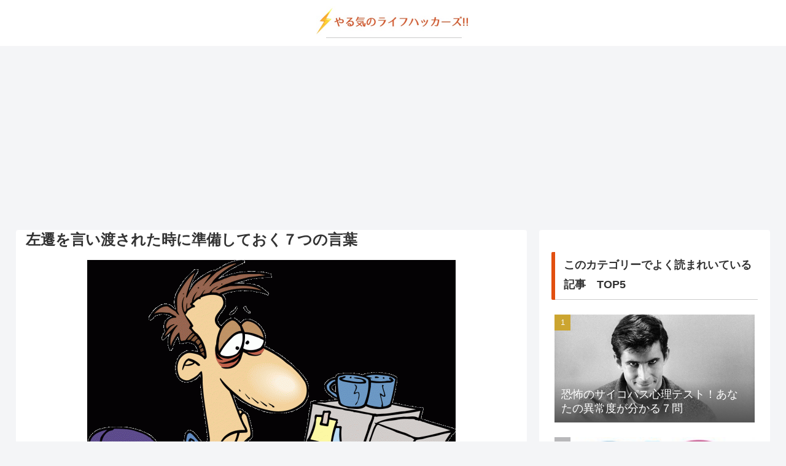

--- FILE ---
content_type: text/html; charset=utf-8
request_url: https://www.google.com/recaptcha/api2/aframe
body_size: 267
content:
<!DOCTYPE HTML><html><head><meta http-equiv="content-type" content="text/html; charset=UTF-8"></head><body><script nonce="WkGiLhleTdqmYujMBjL4IQ">/** Anti-fraud and anti-abuse applications only. See google.com/recaptcha */ try{var clients={'sodar':'https://pagead2.googlesyndication.com/pagead/sodar?'};window.addEventListener("message",function(a){try{if(a.source===window.parent){var b=JSON.parse(a.data);var c=clients[b['id']];if(c){var d=document.createElement('img');d.src=c+b['params']+'&rc='+(localStorage.getItem("rc::a")?sessionStorage.getItem("rc::b"):"");window.document.body.appendChild(d);sessionStorage.setItem("rc::e",parseInt(sessionStorage.getItem("rc::e")||0)+1);localStorage.setItem("rc::h",'1769066063350');}}}catch(b){}});window.parent.postMessage("_grecaptcha_ready", "*");}catch(b){}</script></body></html>